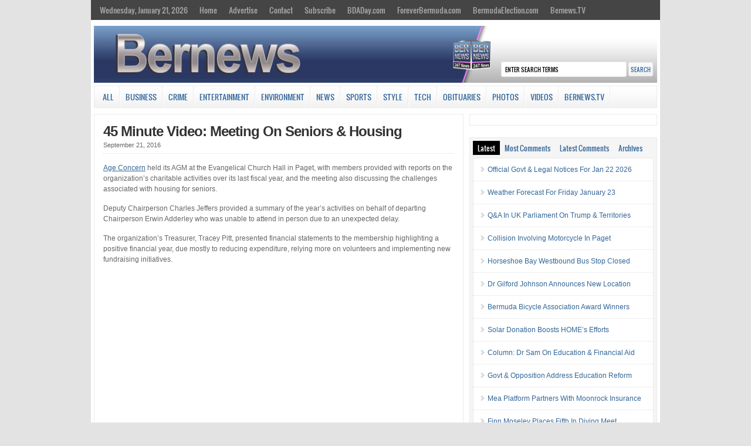

--- FILE ---
content_type: text/html; charset=UTF-8
request_url: http://cloudfront.bernews.com/sidetabs/
body_size: 2069
content:
<div id="tabs-recent" class="cat_content clearfix"><ul><li><a href="https://bernews.com/2026/01/official-govt-legal-notices-jan-22-2026/" rel="bookmark" title="Official Govt &#038; Legal Notices For Jan 22 2026">Official Govt &#038; Legal Notices For Jan 22 2026</a></li><li><a href="https://bernews.com/2026/01/weather-forecast-friday-january-23-2/" rel="bookmark" title="Weather Forecast For Friday January 23">Weather Forecast For Friday January 23</a></li><li><a href="https://bernews.com/2026/01/qa-in-uk-parliament-on-trump-territories/" rel="bookmark" title="Q&#038;A In UK Parliament On Trump &#038; Territories">Q&#038;A In UK Parliament On Trump &#038; Territories</a></li><li><a href="https://bernews.com/2026/01/jan22collision-involving-motorcycle-in-paget/" rel="bookmark" title="Collision Involving Motorcycle In Paget">Collision Involving Motorcycle In Paget</a></li><li><a href="https://bernews.com/2026/01/horseshoe-bay-westbound-bus-stop-closed/" rel="bookmark" title="Horseshoe Bay Westbound Bus Stop Closed">Horseshoe Bay Westbound Bus Stop Closed</a></li><li><a href="https://bernews.com/2026/01/dr-gilford-johnson-announces-new-location/" rel="bookmark" title="Dr Gilford Johnson Announces New Location">Dr Gilford Johnson Announces New Location</a></li><li><a href="https://bernews.com/2026/01/wd-bba-celebrates-2025-cycling-excellence/" rel="bookmark" title="Bermuda Bicycle Association Award Winners">Bermuda Bicycle Association Award Winners</a></li><li><a href="https://bernews.com/2026/01/solar-donation-boosts-homes-efforts/" rel="bookmark" title="Solar Donation Boosts HOME’s Efforts">Solar Donation Boosts HOME’s Efforts</a></li><li><a href="https://bernews.com/2026/01/column-dr-david-sam-financial-aid/" rel="bookmark" title="Column: Dr Sam On Education &#038; Financial Aid">Column: Dr Sam On Education &#038; Financial Aid</a></li><li><a href="https://bernews.com/2026/01/govt-opposition-address-education-reform/" rel="bookmark" title="Govt &#038; Opposition Address Education Reform">Govt &#038; Opposition Address Education Reform</a></li><li><a href="https://bernews.com/2026/01/mea-platform-partners-moonrock-insurance/" rel="bookmark" title="Mea Platform Partners With Moonrock Insurance">Mea Platform Partners With Moonrock Insurance</a></li><li><a href="https://bernews.com/2026/01/finn-moseley-places-fifth-mckendree-diving/" rel="bookmark" title="Finn Moseley Places Fifth In Diving Meet">Finn Moseley Places Fifth In Diving Meet</a></li></ul></div><div id="tabs-most-commented" class="cat_content clearfix"><ul><li><a href="https://bernews.com/2026/01/michael-fahy-u-s-visa-caricom/" rel="bookmark" title="Michael Fahy On US, Visas, CARICOM &#038; More">Michael Fahy On US, Visas, CARICOM &&hellip;</a> (12)</li><li><a href="https://bernews.com/2026/01/premier-burt-represent-bermuda-world-economic-forum-2026-advance-global-dialogue-innovation-financial-inclusion/" rel="bookmark" title="Premier To Attend 2026 World Economic Forum">Premier To Attend 2026 World Economi&hellip;</a> (9)</li><li><a href="https://bernews.com/2026/01/bermuda-plans-fully-onchain-national-economy/" rel="bookmark" title="Bermuda Plans &#8216;Onchain National Economy&#8217;">Bermuda Plans &#8216;Onchain Nationa&hellip;</a> (7)</li><li><a href="https://bernews.com/2026/01/ministry-warns-motorists-after-heavy-rain/" rel="bookmark" title="Ministry Warns Motorists After Heavy Rain">Ministry Warns Motorists After Heavy&hellip;</a> (5)</li><li><a href="https://bernews.com/2026/01/over-47450-of-supplies-donated-to-schools/" rel="bookmark" title="Over $47,450 Of Supplies Donated To Schools">Over $47,450 Of Supplies Donated To &hellip;</a> (3)</li><li><a href="https://bernews.com/2026/01/second-discovery-of-fire-ants-in-bermuda/" rel="bookmark" title="Second Discovery Of Fire Ants In Bermuda">Second Discovery Of Fire Ants In Ber&hellip;</a> (2)</li><li><a href="https://bernews.com/2026/01/column-famous-silence-power/" rel="bookmark" title="Column: Famous On Silence, Power &#038; More">Column: Famous On Silence, Power &#0&hellip;</a> (2)</li><li><a href="https://bernews.com/2026/01/wd-gov-reminds-electoral-town-halls/" rel="bookmark" title="Govt Reminds Public Of Electoral Town Halls">Govt Reminds Public Of Electoral Tow&hellip;</a> (2)</li><li><a href="https://bernews.com/2026/01/govt-opposition-address-education-reform/" rel="bookmark" title="Govt &#038; Opposition Address Education Reform">Govt &#038; Opposition Address Educa&hellip;</a> (2)</li><li><a href="https://bernews.com/2026/01/police-renew-witness-appeal-collision/" rel="bookmark" title="Police Renew Witness Appeal After Collision">Police Renew Witness Appeal After Co&hellip;</a> (1)</li><li><a href="https://bernews.com/2026/01/jan17-reggie-lambe-scores-needham-victory/" rel="bookmark" title="Video: Reggie Lambe Scores In Needham Victory">Video: Reggie Lambe Scores In Needha&hellip;</a> (1)</li><li><a href="https://bernews.com/2026/01/column-mp-king-border-security/" rel="bookmark" title="Column: MP King On Border Security &#038; More">Column: MP King On Border Security &&hellip;</a> (1)</li></ul></div><div id="tabs-comments" class="cat_content clearfix side-recent-comments"><ul><li><a href="https://bernews.com/2026/01/over-47450-of-supplies-donated-to-schools/#comment-6001181" title="on Over $47,450 Of Supplies Donated To Schools">Hilarious: Spending on Education is in the annual Fudgeit.</a></li><li><a href="https://bernews.com/2026/01/ministry-warns-motorists-after-heavy-rain/#comment-6001177" title="on Ministry Warns Motorists After Heavy Rain">Mr. P. Meoff: I want to know whether Goverment will provide a rebate to every motor vechile owner to replace blown</a></li><li><a href="https://bernews.com/2026/01/govt-opposition-address-education-reform/#comment-6001170" title="on Govt & Opposition Address Education Reform">Mr. Apathy: "A responsible system should:

- Measure outcomes honestly
- Publish evidence transparently
- Co</a></li><li><a href="https://bernews.com/2026/01/over-47450-of-supplies-donated-to-schools/#comment-6001165" title="on Over $47,450 Of Supplies Donated To Schools">Joe Bloggs: "we already pay taxes to support the schools, which include supplies".

That is true. But no where</a></li><li><a href="https://bernews.com/2026/01/ministry-warns-motorists-after-heavy-rain/#comment-6001163" title="on Ministry Warns Motorists After Heavy Rain">Joe Bloggs: "Wat is it with W&amp;E that they can’t fix potholes properly?"

As Lt. Col. Burch said before he </a></li><li><a href="https://bernews.com/2026/01/govt-opposition-address-education-reform/#comment-6001162" title="on Govt & Opposition Address Education Reform">Joe Bloggs: "Education transformation is not a single event; it is a journey that requires honesty ...."

Uh, </a></li><li><a href="https://bernews.com/2026/01/orange-valley-road-paving-project-delayed/#comment-6001154" title="on Orange Valley Road Paving Project Delayed">Triangle Drifter: Orange Valley Rd has long been an obstacle course finding a smooth route from one end to the other. </a></li></ul></div>